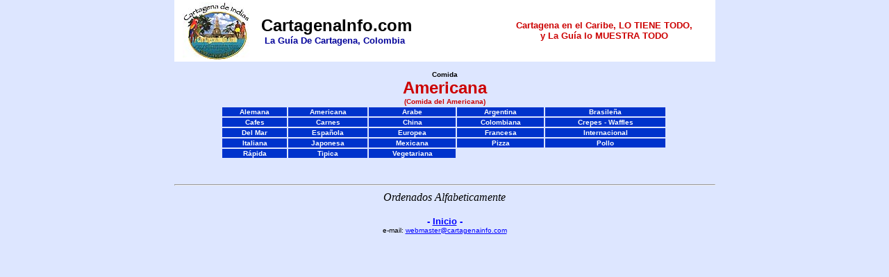

--- FILE ---
content_type: text/html; charset=UTF-8
request_url: http://www.cartagenainfo.com/comida/restaurants-list.php?categoria=AMERICANA&lang=ESP
body_size: 1436
content:
<html>
<head>
<meta http-equiv="Content-Type" content="text/html; charset=UTF-8" />
  <title>Listado de Americana en Cartagena</title>
<link rel="stylesheet" href="../css/list-new.css" type="text/css">
</head>
<body bgcolor="#DDE6FF" link="#0000FF" vlink="#0000FF" alink="#0000FF" leftmargin="0" topmargin="0" rightmargin="0" bottomMargin="0" marginwidth="0" marginheight="0">

<table width="779" border="0" align="center" cellpadding="3" cellspacing="0" bgcolor="#FFFFFF" id="table1" style="border-collapse: collapse">
  <tr> 
    <td width="109"><div align="right"><img src="../imagess/logo.jpg" alt="CartagenaInfo.com - La Guia de Cartagena, Colombia" width="100" height="83"></div></td>
    <td width="339"><div align="left"><font size="5" face="Verdana, Arial, Helvetica, sans-serif"><strong>&nbsp;CartagenaInfo.com<br>
        <b><font face="Arial, Helvetica, sans-serif" size="2" color="#000099">&nbsp;&nbsp;&nbsp;La 
        Gu&iacute;a De Cartagena, Colombia</font></b></strong></font></div></td>
    <td width="313"><script language="javaScript" src="../textopag.js"></script></td>
  </tr>
</table>

<table width="779" border="0" align="center" cellpadding="0" cellspacing="0" bordercolor="#111111" style="border-collapse: collapse">
  <tr> 
    <td colspan="3"><table width="100%" border="0" align="center" cellpadding="7" cellspacing="0">
        <tr>
          <td> 
            <table width="85%" border="0" align="center">
<tr> <td width="100%" height="33"> <table width="100%" border="0">
<tr> <td colspan="6"> <div align="center"><font color="#CC0000" face="Verdana, Arial, Helvetica, sans-serif" size="5"><b><font color="#000000" size="1">
Comida</font><br>
Americana<br>

<font size="1">(Comida del Americana)</font></b></font></div>
</td>
</tr>
<tr> <td bgcolor="#0033CC" height="4"> <div align="center"><a class="include" href="http://www.cartagenainfo.com/comida/restaurants-list.php?categoria=ALEMANA&lang=ESP"><font face="Verdana, Arial, Helvetica, sans-serif" color="#FFFFFF"><b>Alemana</b></font></a></div>
</td>
<td bgcolor="#0033CC" height="4"> <div align="center"><a class="include" href="http://www.cartagenainfo.com/comida/restaurants-list.php?categoria=AMERICANA&lang=ESP"><font face="Verdana, Arial, Helvetica, sans-serif" color="#FFFFFF"><b>Americana</b></font></a></div>

</td>
<td bgcolor="#0033CC" height="4"> <div align="center"><a class="include" href="http://www.cartagenainfo.com/comida/restaurants-list.php?categoria=ARABE&lang=ESP"><font face="Verdana, Arial, Helvetica, sans-serif" color="#FFFFFF"><b>Arabe</b></font></a></div>
</td>
<td bgcolor="#0033CC" height="4"> <div align="center"><a class="include" href="http://www.cartagenainfo.com/comida/restaurants-list.php?categoria=ARGENTINA&lang=ESP"><font face="Verdana, Arial, Helvetica, sans-serif" color="#FFFFFF"><b>Argentina</b></font></a></div>
</td>
<td bgcolor="#0033CC" height="4"> <div align="center"><a class="include" href="http://www.cartagenainfo.com/comida/restaurants-list.php?categoria=BRASILENA&lang=ESP"><font face="Verdana, Arial, Helvetica, sans-serif" color="#FFFFFF"><b>Brasileña</b></font></a></div>

</td>
</tr>
<tr> <td bgcolor="#0033CC" height="4"> <div align="center"><a class="include" href="http://www.cartagenainfo.com/comida/restaurants-list.php?categoria=CAFE&lang=ESP"><font face="Verdana, Arial, Helvetica, sans-serif" color="#FFFFFF"><b>Cafes</b></font></a></div>
</td>
<td bgcolor="#0033CC" height="4"> <div align="center"><a class="include" href="http://www.cartagenainfo.com/comida/restaurants-list.php?categoria=CARNES&lang=ESP"><font face="Verdana, Arial, Helvetica, sans-serif" color="#FFFFFF"><b>Carnes</b></font></a></div>
</td>

<td bgcolor="#0033CC" height="4"> <div align="center"><a class="include" href="http://www.cartagenainfo.com/comida/restaurants-list.php?categoria=CHINA&lang=ESP"><font face="Verdana, Arial, Helvetica, sans-serif" color="#FFFFFF"><b>China</b></font></a></div>
</td>
<td bgcolor="#0033CC" height="4"> <div align="center"><a class="include" href="http://www.cartagenainfo.com/comida/restaurants-list.php?categoria=COLOMBIANA&lang=ESP"><font face="Verdana, Arial, Helvetica, sans-serif" color="#FFFFFF"><b>Colombiana</b></font></a></div>
</td>
<td bgcolor="#0033CC" height="4"> <div align="center"><a class="include" href="http://www.cartagenainfo.com/comida/restaurants-list.php?categoria=CREPES&lang=ESP"><font face="Verdana, Arial, Helvetica, sans-serif" color="#FFFFFF"><b>Crepes - Waffles</b></font></a></div>
</td>

</tr>
<tr> <td bgcolor="#0033CC" height="4"> <div align="center"><a class="include" href="http://www.cartagenainfo.com/comida/restaurants-list.php?categoria=DELMAR&lang=ESP"><font face="Verdana, Arial, Helvetica, sans-serif" color="#FFFFFF"><b>Del Mar</b></font></a></div>
</td>
<td bgcolor="#0033CC" height="4"> <div align="center"><a class="include" href="http://www.cartagenainfo.com/comida/restaurants-list.php?categoria=ESPANOLA&lang=ESP"><font face="Verdana, Arial, Helvetica, sans-serif" color="#FFFFFF"><b>Española</b></font></a></div>
</td>
<td bgcolor="#0033CC" height="4"> <div align="center"><a class="include" href="http://www.cartagenainfo.com/comida/restaurants-list.php?categoria=EUROPEA&lang=ESP"><font face="Verdana, Arial, Helvetica, sans-serif" color="#FFFFFF"><b>Europea</b></font></a></div>

</td>
<td bgcolor="#0033CC" height="4"> <div align="center"><a class="include" href="http://www.cartagenainfo.com/comida/restaurants-list.php?categoria=FRANCESA&lang=ESP"><font face="Verdana, Arial, Helvetica, sans-serif" color="#FFFFFF"><b>Francesa</b></font></a></div>
</td>
<td bgcolor="#0033CC" height="4"> <div align="center"><a class="include" href="http://www.cartagenainfo.com/comida/restaurants-list.php?categoria=INTERNACIONAL&lang=ESP"><font face="Verdana, Arial, Helvetica, sans-serif" color="#FFFFFF"><b>Internacional</b></font></a></div>
</td>
</tr>
<tr> <td bgcolor="#0033CC" height="4"> <div align="center"><a class="include" href="http://www.cartagenainfo.com/comida/restaurants-list.php?categoria=ITALIANA&lang=ESP"><font face="Verdana, Arial, Helvetica, sans-serif" color="#FFFFFF"><b>Italiana</b></font></a></div>

</td>
<td bgcolor="#0033CC" height="4"> <div align="center"><a class="include" href="http://www.cartagenainfo.com/comida/restaurants-list.php?categoria=JAPONESA&lang=ESP"><font face="Verdana, Arial, Helvetica, sans-serif" color="#FFFFFF"><b>Japonesa</b></font></a></div>
</td>
<td bgcolor="#0033CC" height="4"> <div align="center"><a class="include" href="http://www.cartagenainfo.com/comida/restaurants-list.php?categoria=MEXICANA&lang=ESP"><font face="Verdana, Arial, Helvetica, sans-serif" color="#FFFFFF"><b>Mexicana</b></font></a></div>
</td>
<td bgcolor="#0033CC" height="4"> <div align="center"><a class="include" href="http://www.cartagenainfo.com/comida/restaurants-list.php?categoria=PIZZA&lang=ESP"><font face="Verdana, Arial, Helvetica, sans-serif" color="#FFFFFF"><b>Pizza</b></font></a></div>

</td>
<td bgcolor="#0033CC" height="4"> <div align="center"><a class="include" href="http://www.cartagenainfo.com/comida/restaurants-list.php?categoria=POLLO&lang=ESP"><font face="Verdana, Arial, Helvetica, sans-serif" color="#FFFFFF"><b>Pollo</b></font></a></div>
</td>
</tr>
<tr> <td bgcolor="#0033CC" height="4"> <div align="center"><a class="include" href="http://www.cartagenainfo.com/comida/restaurants-list.php?categoria=RAPIDA&lang=ESP"><font face="Verdana, Arial, Helvetica, sans-serif" color="#FFFFFF"><b>Rápida</b></font></a></div>
</td>

<td bgcolor="#0033CC" height="4"> <div align="center"><a class="include" href="http://www.cartagenainfo.com/comida/restaurants-list.php?categoria=TIPICA&lang=ESP"><font face="Verdana, Arial, Helvetica, sans-serif" color="#FFFFFF"><b>Tipica</b></font></a></div>
</td>
<td bgcolor="#0033CC" height="4"> <div align="center"><a class="include" href="http://www.cartagenainfo.com/comida/restaurants-list.php?categoria=VEGETARIANA&lang=ESP"><font face="Verdana, Arial, Helvetica, sans-serif" color="#FFFFFF"><b>Vegetariana</b></font></a></div>
</td>
<td height="2"> <div align="center"></div>
</td>

<td height="2"> <div align="center"></div>
</td>
</tr>
</table>
</td>
</tr>
</table>
</table><br>
<hr><center><i>Ordenados Alfabeticamente</i></center>
<table width="90%" align="center">
</table>
          </td>
        </tr>
      </table></td>
  </tr>
  <tr> 
    <td width="15%" bgcolor="#000080">&nbsp;</td>
    <td width="70%" valign="top"><div align="center"><font color="#0000FF" size="2" face="Arial, Helvetica, sans-serif"><strong> 
        - <a href="http://www.cartagenainfo.com">Inicio</a> -</strong><br>
        <font color="#000000" size="1" face="Verdana, Arial, Helvetica, sans-serif">e-mail:</font><font size="1" face="Verdana, Arial, Helvetica, sans-serif"> 
        <a href='../mail/index.php'><font color="#0000FF">webmaster@cartagenainfo.com</font></a></font></font></div></td>
    <td width="15%" bordercolor="#0033CC" bgcolor="#002BA8">&nbsp;</td>
  </tr>
</table>
</body>
</html>

--- FILE ---
content_type: text/css
request_url: http://www.cartagenainfo.com/css/list-new.css
body_size: 224
content:
.title {  font-family: Verdana, Arial, Helvetica, sans-serif;  font-weight: bold; font-size: 16px; color: #CC0033}
.freetitle {  font-family: Verdana, Arial, Helvetica, sans-serif;  font-size: 12px; color: #CC0033}
.text {  font-family: Verdana, Arial, Helvetica, sans-serif; font-weight: bold; font-size: 12px; color: #000000}
.freetext {  font-family: Verdana, Arial, Helvetica, sans-serif; font-size: 10px; color: #000000}
.tablelink   { COLOR: #FFFF00; FONT-SIZE: 10px; TEXT-DECORATION: none }
.include { COLOR: #FFFF00; FONT-SIZE: 10px; TEXT-DECORATION: none }


--- FILE ---
content_type: text/javascript
request_url: http://www.cartagenainfo.com/textopag.js
body_size: 192
content:

document.write("<center><font color='#CC0000' size='2' face='Verdana, Arial, Helvetica, sans-serif'><strong>Cartagena en el Caribe, LO TIENE TODO,<br>y La Gu&iacute;a lo MUESTRA TODO</strong></font></center>");


